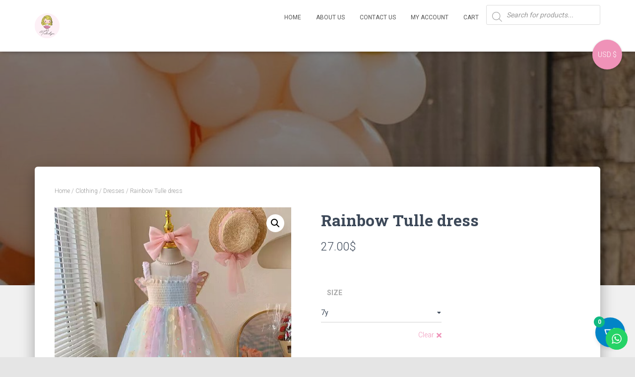

--- FILE ---
content_type: application/javascript
request_url: http://tutulya.com/wp-content/plugins/modern-cart/assets/js/cart.js?ver=1.0.5
body_size: 43727
content:
( function ( $ ) {
	const ModernCartFrontendScripts = {
		init() {
			window.addEventListener( 'load', function ( e ) {
				// Check if AJAX add to cart is disabled.
				if ( moderncart_ajax_object.disable_ajax_add_to_cart ) {
					// Check if single add to cart was clicked and cart drawer should auto-open.
					if (
						'yes' ===
							localStorage.getItem(
								'moderncart_single_add_to_cart_clicked'
							) &&
						ModernCartFrontendScripts.shouldAutoOpenCartDrawer()
					) {
						// Show slide out cart after a small delay.
						setTimeout( function () {
							ModernCartFrontendScripts.showSlideOut( e );
						}, 300 );
					}
					// Clear the localStorage flag.
					localStorage.removeItem(
						'moderncart_single_add_to_cart_clicked'
					);
				}
			} );

			$( 'body' ).on( 'added_to_cart', function ( e ) {
				e.preventDefault();
				ModernCartFrontendScripts.refreshSlideOutFloating(
					e,
					true,
					true
				);
			} );

			$( 'body' ).on(
				'click keydown',
				'.moderncart-slide-out-header-close',
				function ( e ) {
					if (
						e.type === 'click' ||
						e.key === 'Enter' ||
						e.key === ' '
					) {
						e.preventDefault();
						ModernCartFrontendScripts.hideSlideOut();
					}
				}
			);

			const customTriggers =
				ModernCartFrontendScripts.getCustomTriggerSelectors();

			if ( customTriggers ) {
				$( 'body' ).on(
					'click keydown',
					ModernCartFrontendScripts.getCustomTriggerSelectors(),
					function ( e ) {
						if (
							[ 'click', 'Enter', ' ' ].includes(
								e.type || e.key
							)
						) {
							e.preventDefault();
							ModernCartFrontendScripts.showSlideOut( e );
						}
					}
				);
			}

			$( 'body' ).on(
				'click',
				'#moderncart-slide-out-modal',
				function ( e ) {
					e.preventDefault();
					const container = $( '.moderncart-default-slide-out' );
					if (
						! container.is( e.target ) &&
						container.has( e.target ).length === 0
					) {
						ModernCartFrontendScripts.hideSlideOut();
					}
				}
			);

			$( 'body' ).on(
				'click keydown',
				'#moderncart-slide-out-modal a',
				function ( e ) {
					if (
						e.type === 'click' ||
						e.key === 'Enter' ||
						e.key === ' '
					) {
						e.preventDefault();

						if (
							'moderncart-powered-by' ===
							$( this ).parent().prop( 'className' )
						) {
							window.open( $( this ).attr( 'href' ), '_blank' );

							return;
						}
						window.location.href = $( this ).attr( 'href' );
					}
				}
			);

			$( 'body' ).on(
				'click keydown',
				'.moderncart-floating-cart-button',
				function ( e ) {
					if (
						e.type === 'click' ||
						e.key === 'Enter' ||
						e.key === ' '
					) {
						e.preventDefault();
						ModernCartFrontendScripts.showSlideOut( e );
					}
				}
			);

			$( 'body' ).on(
				'click keydown',
				'.moderncart-checkout-form-edit-link',
				function ( e ) {
					if (
						e.type === 'click' ||
						e.key === 'Enter' ||
						e.key === ' '
					) {
						e.preventDefault();
						ModernCartFrontendScripts.showSlideOut( e );
					}
				}
			);

			$( 'body' ).on(
				'click keydown',
				'.moderncart-cart-item-actions-remove',
				moderncartDebounce( 250, function ( e ) {
					if (
						e.type === 'click' ||
						e.key === 'Enter' ||
						e.key === ' '
					) {
						e.preventDefault();
						ModernCartFrontendScripts.removeProduct( e, $( this ) );
					}
				} )
			);

			$( 'body' ).on(
				'click keydown',
				'.moderncart-cart-item-quantity button',
				moderncartDebounce( 250, function ( e ) {
					if (
						e.type === 'click' ||
						e.key === 'Enter' ||
						e.key === ' '
					) {
						e.preventDefault();
						ModernCartFrontendScripts.updateProduct(
							e,
							$( this ),
							false
						);
					}
				} )
			);

			$( 'body' ).on(
				'change',
				'.moderncart-quantity__input',
				moderncartDebounce( 250, function ( e ) {
					e.preventDefault();

					ModernCartFrontendScripts.updateProduct(
						e,
						$( this ),
						true
					);
				} )
			);

			$( 'body' ).on(
				'click keydown',
				'.moderncart-slide-out-coupon-form-button',
				moderncartDebounce( 250, function ( e ) {
					if (
						e.type === 'click' ||
						e.key === 'Enter' ||
						e.key === ' '
					) {
						e.preventDefault();
						ModernCartFrontendScripts.applyCoupon( e, $( this ) );
					}
				} )
			);

			$( 'body' ).on(
				'click keydown',
				'.moderncart-coupon-remove-item-delete',
				moderncartDebounce( 250, function ( e ) {
					if (
						e.type === 'click' ||
						e.key === 'Enter' ||
						e.key === ' '
					) {
						e.preventDefault();
						ModernCartFrontendScripts.removeCoupon( e, $( this ) );
					}
				} )
			);

			$( 'body' ).on(
				'click keydown',
				'.moderncart_add_to_cart_button',
				moderncartDebounce( 250, function ( e ) {
					if (
						e.type === 'click' ||
						e.key === 'Enter' ||
						e.key === ' '
					) {
						e.preventDefault();
						ModernCartFrontendScripts.addToCartManually(
							e,
							$( this )
						);
					}
				} )
			);

			$( 'body' ).on(
				'click keydown',
				'.moderncart-recommendations-button',
				function ( e ) {
					if (
						e.type === 'click' ||
						e.key === 'Enter' ||
						e.key === ' '
					) {
						e.preventDefault();
						ModernCartFrontendScripts.showRecommendationsSlide();
					}
				}
			);

			$( 'body' ).on(
				'click keydown',
				'.moderncart-slide-back',
				function ( e ) {
					if (
						e.type === 'click' ||
						e.key === 'Enter' ||
						e.key === ' '
					) {
						e.preventDefault();
						ModernCartFrontendScripts.hideRecommendationsSlide();
					}
				}
			);

			$( document.body ).on( 'wc_fragments_loaded', function () {
				ModernCartFrontendScripts.notifyAddedToCart();
			} );
			// Array of classes to check for
			const classArray = [
				'single_variation_wrap',
				'grouped_form',
				'product_type_simple',
				'product-type-simple',
			];
			// Check if any class exists in the DOM tree
			const supportedClassExists = classArray.some(
				( className ) =>
					document.querySelector( '.' + className ) !== null
			);
			// Check if supported product type exists.
			if ( supportedClassExists ) {
				$( 'body' ).on(
					'click keydown',
					'.single_add_to_cart_button',
					function ( e ) {
						// Return early if AJAX add to cart is disabled for single product pages.
						if ( moderncart_ajax_object.disable_ajax_add_to_cart ) {
							localStorage.setItem(
								'moderncart_single_add_to_cart_clicked',
								'yes'
							);
							return;
						}

						if (
							e.type === 'click' ||
							e.key === 'Enter' ||
							e.key === ' '
						) {
							if ( $( '.bos4w-display-wrap' ).length ) {
								return;
							}
							e.preventDefault();
							if ( $( this ).hasClass( 'disabled' ) ) {
								return;
							}
							ModernCartFrontendScripts.addToCartProductPage(
								e,
								$( this )
							);
						}
					}
				);
			}

			$( 'body' ).on(
				'click keydown',
				'.moderncart-have-coupon-code-area',
				function ( e ) {
					if (
						e.type === 'click' ||
						e.key === 'Enter' ||
						e.key === ' '
					) {
						e.preventDefault();
						const couponForm = $( '.moderncart-slide-out-coupon' );
						couponForm.toggleClass( 'moderncart-hide' );
						$(
							'.moderncart-have-coupon-code-area .moderncart-arrow-down-icon'
						).toggle();
						$(
							'.moderncart-have-coupon-code-area .moderncart-arrow-up-icon'
						).toggle();
						ModernCartFrontendScripts.couponFieldAriaLabel();
					}
				}
			);

			$( document ).on( 'keydown', function ( e ) {
				if ( e.key === 'Escape' ) {
					// Check if recommendations slide is open first
					if (
						$( '#moderncart-recommendations-slide' ).hasClass(
							'moderncart-slide-visible'
						)
					) {
						ModernCartFrontendScripts.hideRecommendationsSlide();
					} else if (
						$( '#moderncart-slide-out-modal' ).is( ':visible' )
					) {
						ModernCartFrontendScripts.hideSlideOut();
					}
				}
			} );

			$( 'body' ).on(
				'click keydown',
				'.moderncart-collapse-btn-link',
				function ( e ) {
					if (
						e.type === 'click' ||
						e.key === 'Enter' ||
						e.key === ' '
					) {
						e.preventDefault();

						$(
							'.' + $( this ).data( 'moderncart-target' )
						).slideToggle( 200 );
					}
				}
			);

			$( '.moderncart-cart-item-quantity .quantity__button--up' ).html(
				'<svg width="12" height="12" viewBox="0 0 16 16" xmlns="http://www.w3.org/2000/svg" fill="#000000" class="bi bi-plus-lg"><path d="M8 0a1 1 0 0 1 1 1v6h6a1 1 0 1 1 0 2H9v6a1 1 0 1 1-2 0V9H1a1 1 0 0 1 0-2h6V1a1 1 0 0 1 1-1z"/> </svg>'
			);
			$( '.moderncart-cart-item-quantity .quantity__button--down' ).html(
				'<svg width="12" height="12" viewBox="0 0 24 24" fill="none" xmlns="http://www.w3.org/2000/svg"> <path d="M6 12L18 12" stroke="#000000" stroke-width="2" stroke-linecap="round" stroke-linejoin="round"/> </svg>'
			);

			// Removed header mini cart
			if ( $( '.modern-cart-for-wc-available' ).length ) {
				$(
					'.modern-cart-for-wc-available .ast-site-header-cart-data'
				).html( '' );
			}

			// Adding edit cart link
			if (
				'1' === moderncart_ajax_object.is_needed_edit_cart &&
				$( '#order_review_heading' ).length
			) {
				const orderReviewHeading = $( '#order_review_heading' );
				$( '#order_review_heading' ).append(
					'<span class="moderncart-checkout-form-edit-link">' +
						moderncart_ajax_object.edit_cart_text +
						'</span>'
				);
				const editLink = $( '.moderncart-checkout-form-edit-link' );
				editLink.css(
					'line-height',
					orderReviewHeading.css( 'line-height' )
				);
				editLink.css(
					'right',
					orderReviewHeading.css( 'padding-left' )
				);
				orderReviewHeading.css( 'position', 'relative' );
			}

			$( 'body' ).on( 'updated_checkout', function ( e ) {
				e.preventDefault();
				ModernCartFrontendScripts.refreshSlideOutFloating(
					e,
					false,
					true
				);
			} );

			$( 'body' ).on( 'updated_cart_totals', function ( e ) {
				e.preventDefault();
				ModernCartFrontendScripts.refreshSlideOutFloating(
					e,
					false,
					true
				);
			} );

			// Trigger cart refresh on item remove.
			$( 'body' ).on( 'removed_from_cart', function ( e ) {
				e.preventDefault();
				ModernCartFrontendScripts.refreshSlideOutFloating(
					e,
					false,
					true
				);
			} );

			$( 'body' ).on( 'cartflows_update_checkout', function ( e ) {
				e.preventDefault();
				ModernCartFrontendScripts.refreshSlideOutFloating(
					e,
					false,
					true
				);
			} );

			let resizeTimer;
			$( window ).resize( function () {
				clearTimeout( resizeTimer );
				resizeTimer = setTimeout(
					ModernCartFrontendScripts.displayCartItemImages,
					100
				);
			} );

			if ( $( '.ast-sticky-add-to-cart' ).length ) {
				const target = $( '.ast-sticky-add-to-cart' )[ 0 ];
				const observer = new MutationObserver( () => {
					if ( $( target ).hasClass( 'bottom is-active' ) ) {
						$( '#moderncart-floating-cart' ).css(
							'bottom',
							'80px'
						);
					} else {
						$( '#moderncart-floating-cart' ).css(
							'bottom',
							'20px'
						);
					}
				} );

				observer.observe( target, {
					attributes: true,
					attributeFilter: [ 'class' ],
				} );
			}

			if ( $( '#ast-scroll-top' ).length ) {
				const targetHeight = $( '#ast-scroll-top' ).outerHeight() + 35;
				$( '#moderncart-floating-cart' )[ 0 ].style.setProperty(
					'bottom',
					`${ targetHeight }px`,
					'important'
				);
			}

			ModernCartFrontendScripts.couponFieldAccordionState();
			// Load the function to add third-party compatibilities.
			ModernCartFrontendScripts.addThirdPartyPluginTriggerCompatibilities();
		},

		/**
		 * Get custom trigger selectors.
		 */
		getCustomTriggerSelectors() {
			const customSelectors =
				moderncart_ajax_object?.custom_trigger_selectors || '';

			// Create array of default Astra selectors
			const defaultSelectors = [
				'.ast-site-header-cart-li a',
				'#ast-mobile-header .ast-site-header-cart-li',
			];

			// Split custom selectors by comma, clean them up, and combine with defaults
			const allSelectors = [
				...customSelectors
					.split( ',' )
					.map( ( selector ) => selector.trim() )
					.filter( Boolean ),
				...defaultSelectors,
			];

			// Remove duplicates and join into single string
			const customTriggers = [ ...new Set( allSelectors ) ].join( ', ' );

			return customTriggers;
		},

		/**
		 * Set coupon field accordion state based on user choice
		 */
		couponFieldAccordionState: () => {
			if ( localStorage.getItem( 'couponForm' ) ) {
				const isExpanded =
					localStorage.getItem( 'couponForm' ) === 'expanded';
				const couponForm = $( '.moderncart-slide-out-coupon' );
				if ( isExpanded ) {
					couponForm.removeClass( 'moderncart-hide' );
					$(
						'.moderncart-have-coupon-code-area .moderncart-arrow-down-icon'
					).removeClass( 'moderncart-hide' );
					$(
						'.moderncart-have-coupon-code-area .moderncart-arrow-up-icon'
					).addClass( 'moderncart-hide' );
				} else {
					couponForm.addClass( 'moderncart-hide' );
					$(
						'.moderncart-have-coupon-code-area .moderncart-arrow-down-icon'
					).addClass( 'moderncart-hide' );
					$(
						'.moderncart-have-coupon-code-area .moderncart-arrow-up-icon'
					).removeClass( 'moderncart-hide' );
				}
				ModernCartFrontendScripts.couponFieldAriaLabel( couponForm );
			}
		},

		/**
		 * Add aria labels to coupon field
		 */
		couponFieldAriaLabel: () => {
			const couponForm = $( '.moderncart-slide-out-coupon' );
			if ( ! couponForm.length ) {
				return;
			}
			const isCollapsed = couponForm.hasClass( 'moderncart-hide' );
			localStorage.setItem(
				'couponForm',
				isCollapsed ? 'minimized' : 'expanded'
			);
			$( '.moderncart-have-coupon-code-area' ).attr(
				'aria-expanded',
				! isCollapsed
			);
			couponForm.attr( 'aria-hidden', isCollapsed );
			if ( couponForm.hasClass( 'moderncart-hide' ) ) {
				if ( $( '.moderncart-slide-out-cart' )[ 0 ].length ) {
					$( '.moderncart-slide-out-cart' ).scrollTop(
						$( '.moderncart-slide-out-cart' )[ 0 ].position().top
					);
				}
				$( '#moderncart-coupon-form-container' ).attr(
					'aria-hidden',
					true
				);
			} else {
				$( '#moderncart-coupon-input' ).focus();
				$( '#moderncart-coupon-form-container' ).attr(
					'aria-hidden',
					false
				);
			}
		},

		/**
		 * Show cart product image based on the screen width
		 */
		displayCartItemImages: () => {
			if ( moderncart_ajax_object.enable_product_image_in_mobile_view ) {
				// If the setting to show product images in mobile view is enabled, do not hide images based on screen width.
				return;
			}
			const cartItemImage = $( '.moderncart-cart-item-image' );
			if ( window.innerWidth < 768 ) {
				cartItemImage.css( 'display', 'none' );
			} else {
				cartItemImage.css( 'display', 'block' );
			}
		},

		/**
		 * Add a refresh slide-out cart compatibilities for other third-party plugins.
		 */
		addThirdPartyPluginTriggerCompatibilities: () => {
			/**
			 * Trigger/update the slide-out cart on block builder's event.
			 * Case: While using the Spectra One, there is no JS triggers available for Add to Cart. As the product is getting added to cart via API call by WooCommerce.
			 * So instead of add_to_cart event wc-blocks_added_to_cart is triggered.
			 */
			document.body.addEventListener(
				'wc-blocks_added_to_cart',
				function ( e ) {
					e.preventDefault();
					ModernCartFrontendScripts.refreshSlideOutFloating(
						e,
						true,
						true
					);
				}
			);
		},

		/**
		 * Grouped Product Data.
		 */
		getGroupedProductData: () => {
			const products = [];

			// Select all quantity inputs
			const quantityInputs = document.querySelectorAll(
				'.woocommerce-grouped-product-list .quantity input[type="number"][name^="quantity"]'
			);

			// Loop through the quantity inputs and retrieve the product ID and quantity
			quantityInputs.forEach( function ( quantityInput ) {
				const productId = quantityInput
					.getAttribute( 'name' )
					.match( /\d+/ )[ 0 ];
				const quantity = quantityInput.value;
				if ( quantity >= 1 ) {
					products.push( {
						productId,
						quantity,
					} );
				}
			} );

			// Return an array of selected products
			return products;
		},

		/**
		 * Add to cart product item
		 *
		 * @since 1.0.0
		 *
		 * @param {Object} e       Object current prevent default event.
		 * @param {Object} current Object current mouse event.
		 */
		addToCartProductPage: ( e, current ) => {
			e.preventDefault();
			let productData = [
				{
					productId: current.val(),
					quantity: $( '.quantity .qty' ).val(),
				},
			];

			if ( $( '.single_variation_wrap' ).length ) {
				const attributes = {};
				const variations = $( '.variations' );

				// If variations exist, collect attribute inputs
				if ( variations.length ) {
					variations
						.find(
							'input[name^="attribute"], select[name^="attribute"]'
						)
						.each( function () {
							const name = $( this ).attr( 'name' );
							const value = $( this ).val();
							if ( value ) {
								attributes[ name ] = value;
							}
						} );
				}

				productData = [
					{
						productId:
							$( '.single_variation_wrap' )
								.find( 'input[name="product_id"]' )
								.val() || productData[ 0 ].productId,
						variationId: $( '.single_variation_wrap' )
							.find( 'input[name="variation_id"]' )
							.val(),
						quantity:
							$( '.single_variation_wrap' )
								.find( '.quantity .qty' )
								.val() || productData[ 0 ].quantity,
						attributes,
					},
				];
			}

			if ( $( '.grouped_form' ).length ) {
				if (
					0 ===
					ModernCartFrontendScripts.getGroupedProductData()?.length
				) {
					return;
				}
				productData = ModernCartFrontendScripts.getGroupedProductData();
			}
			// Get the cart form element to collect all form fields including add-ons and custom fields
			const form = document.querySelector( 'form.cart' );
			// Create FormData object to handle all form inputs including file uploads
			const formData = new FormData( form );

			// Process the form data into a structured object that can be sent via AJAX
			// This handles complex form fields like arrays and nested objects
			const processedFormData = moderncartProcessFormData( formData );

			$.ajax( {
				type: 'post',
				dataType: 'json',
				url: moderncart_ajax_object.ajax_url,
				data: {
					action: 'moderncart_add_to_cart',
					productData,
					formEntries: processedFormData,
					notice_action: true,
					moderncart_nonce: moderncart_ajax_object.ajax_nonce,
				},
				beforeSend: () => {
					ModernCartFrontendScripts.beforeAjaxAction();
					current.addClass( 'moderncart-loading' );
					current.attr( 'disabled', true );
				},
				success( response ) {
					if ( ! response?.success && response?.data?.message ) {
						$( '.woocommerce-notices-wrapper' ).html( `
							<div class="woocommerce-error">
								${ $( '<div>' ).text( response.data.message ).html() }
							</div>
						` );
					}
					ModernCartFrontendScripts.refreshSlideOutFloating(
						e,
						true,
						true
					);
					ModernCartFrontendScripts.afterAjaxAction();
					ModernCartFrontendScripts.triggerRefetchFragements();
					current.removeClass( 'moderncart-loading' );
					current.removeAttr( 'disabled' );

					// Redirect to the required page after add-to-cart.
					if (
						response.redirect_to &&
						'yes' ===
							moderncart_ajax_object.cart_redirect_after_add &&
						false !== response.redirect_to &&
						'' !== response.redirect_to
					) {
						window.location = response.redirect_to;
					}
				},
				error() {
					ModernCartFrontendScripts.showGeneralError( e );
					ModernCartFrontendScripts.afterAjaxAction();
				},
			} );
		},

		/**
		 * Add to cart product item
		 *
		 * @since 1.0.0
		 *
		 * @param {Object} e       Object current prevent default event.
		 * @param {Object} current Object current mouse event.
		 */
		addToCartManually: ( e, current ) => {
			e.preventDefault();

			const isFromRecommendationsSlide =
				current.data( 'moderncart-type' ) === 'recommendation';

			$.ajax( {
				type: 'post',
				dataType: 'json',
				url: moderncart_ajax_object.ajax_url,
				data: {
					action: 'moderncart_add_to_cart',
					productData: [
						{
							productId: current.data( 'product_id' ),
							quantity: 1,
						},
					],
					notice_action: true,
					moderncart_nonce: moderncart_ajax_object.ajax_nonce,
				},
				beforeSend: () => {
					ModernCartFrontendScripts.beforeAjaxAction();
					current.addClass( 'moderncart-loading' );
				},
				success() {
					// Close recommendations slide if adding from there
					if ( isFromRecommendationsSlide ) {
						ModernCartFrontendScripts.hideRecommendationsSlide();
					}

					ModernCartFrontendScripts.refreshSlideOutFloating(
						e,
						false,
						true
					);
					ModernCartFrontendScripts.afterAjaxAction();
					ModernCartFrontendScripts.triggerRefetchFragements();
					current.removeClass( 'moderncart-loading' );
				},
				error() {
					ModernCartFrontendScripts.showGeneralError( e );
					ModernCartFrontendScripts.afterAjaxAction();
					current.removeClass( 'moderncart-loading' );
				},
			} );
		},

		/**
		 * Remove coupon
		 *
		 * @since 1.0.0
		 *
		 * @param {Object} e       Object current prevent default event.
		 * @param {Object} current Object current mouse event.
		 */
		removeCoupon: ( e, current ) => {
			e.preventDefault();

			$.ajax( {
				type: 'post',
				dataType: 'json',
				url: moderncart_ajax_object.ajax_url,
				data: {
					action: 'moderncart_remove_coupon',
					coupon: current.data( 'coupon' ),
					notice_action: true,
					moderncart_nonce: moderncart_ajax_object.ajax_nonce,
				},
				beforeSend: () => {
					ModernCartFrontendScripts.beforeAjaxAction();
				},
				success( response ) {
					$( '#moderncart-slide-out-modal' ).html( response.content );

					ModernCartFrontendScripts.refreshSlideOutFloating(
						e,
						false,
						true
					);
					ModernCartFrontendScripts.showNotice();
					ModernCartFrontendScripts.afterAjaxAction();
				},
				error() {
					ModernCartFrontendScripts.showGeneralError( e );
					ModernCartFrontendScripts.afterAjaxAction();
				},
			} );
		},

		/**
		 * Apply coupon
		 *
		 * @since 1.0.0
		 *
		 * @param {Object} e       Object current prevent default event.
		 * @param {Object} current Object current mouse event.
		 */
		applyCoupon: ( e, current ) => {
			e.preventDefault();
			$.ajax( {
				type: 'post',
				dataType: 'json',
				url: moderncart_ajax_object.ajax_url,
				data: {
					action: 'moderncart_apply_coupon',
					coupon: $( '#moderncart-coupon-input' ).val(),
					notice_action: true,
					moderncart_nonce: moderncart_ajax_object.ajax_nonce,
				},
				beforeSend: () => {
					ModernCartFrontendScripts.beforeAjaxAction();
					current.addClass( 'moderncart-loading' );
				},
				success( response ) {
					$( '#moderncart-slide-out-modal' ).html( response.content );

					ModernCartFrontendScripts.refreshFloating( e );
					ModernCartFrontendScripts.showNotice();
					ModernCartFrontendScripts.afterAjaxAction();
					current.removeClass( 'moderncart-loading' );
				},
				error() {
					ModernCartFrontendScripts.showGeneralError( e );
					ModernCartFrontendScripts.afterAjaxAction();
				},
			} );
		},

		/**
		 * Update product item
		 *
		 * @since 1.0.0
		 *
		 * @param {Object}  e       Object current prevent default event.
		 * @param {Object}  current Object current mouse event.
		 * @param {boolean} direct  Check direct data update.
		 */
		updateProduct: ( e, current, direct ) => {
			e.preventDefault();
			$( '.moderncart-cart-item-' + current.data( 'key' ) ).append(
				'<div class="moderncart-cart-item-loading"><div class="moderncart-cart-item-spinner"></div></div>'
			);
			let quantity = 0;

			if ( direct ) {
				quantity = parseInt( $( '#q-' + current.data( 'key' ) ).val() );
			} else {
				quantity =
					parseInt( $( '#q-' + current.data( 'key' ) ).val() ) + 1;

				if ( 'down' === current.data( 'action' ) ) {
					quantity =
						parseInt( $( '#q-' + current.data( 'key' ) ).val() ) -
						1;
				}
			}

			$.ajax( {
				type: 'post',
				dataType: 'json',
				url: moderncart_ajax_object.ajax_url,
				data: {
					action: 'moderncart_update_cart',
					quantity: isNaN( quantity ) ? 0 : quantity,
					cart_key: current.data( 'key' ),
					notice_action: true,
					moderncart_nonce: moderncart_ajax_object.ajax_nonce,
				},
				beforeSend: () => {
					ModernCartFrontendScripts.beforeAjaxAction();
				},
				success( response ) {
					$( '#moderncart-slide-out-modal' ).html( response.content );

					ModernCartFrontendScripts.refreshFloating( e );
					if (
						$(
							'.moderncart-slide-out-notices-wrapper .moderncart-notification'
						).data( 'type' ) === 'error'
					) {
						ModernCartFrontendScripts.showNotice();
					} else {
						$( '#live-region' ).text(
							'down' === current.data( 'action' )
								? `Quantity decreased, current quantity ${ quantity }`
								: `Quantity increased, current quantity ${ quantity }`
						);
					}
					$(
						'.moderncart-cart-item-' +
							current.data( 'key' ) +
							' .moderncart-cart-item-loading'
					).remove();

					if ( quantity === 0 ) {
						$(
							'.moderncart-cart-item-' + current.data( 'key' )
						).remove();
					}

					ModernCartFrontendScripts.afterAjaxAction();
					ModernCartFrontendScripts.triggerRefetchFragements();
				},
				error() {
					ModernCartFrontendScripts.showGeneralError( e );
					ModernCartFrontendScripts.afterAjaxAction();
				},
			} );
		},

		/**
		 * Show slide out cart
		 *
		 * @since 1.0.0
		 *
		 * @param {Object} e Object current prevent default event.
		 */
		showSlideOut: ( e ) => {
			e.preventDefault();

			const moderncartSlideOutModal = $( '#moderncart-slide-out-modal' );

			if ( moderncartSlideOutModal.hasClass( 'moderncart-show' ) ) {
				return;
			}

			$( 'body' ).append(
				'<div class="moderncart-modal-backdrop" role="dialog" aria-modal="true"></div>'
			);
			$( 'html' ).addClass( 'moderncart-trigger-open' );
			moderncartSlideOutModal.slideToggle();
			moderncartSlideOutModal.addClass( 'moderncart-show' );
			moderncartSlideOutModal.attr( 'aria-hidden', 'false' );
			$( '.moderncart-floating-cart-button' ).attr(
				'aria-expanded',
				'true'
			);
			$( '#live-region' ).text( 'Cart is opened' );
			ModernCartFrontendScripts.displayCartItemImages();
			ModernCartFrontendScripts.trapCartNavigation();
		},

		shouldAutoOpenCartDrawer() {
			switch ( moderncart_ajax_object.cart_auto_open_behavior ) {
				case 'never-auto-open-cart':
					// Never auto-open.
					return false;

				case 'show-cart-on-first-add':
					// For ajax disabled case.
					if ( moderncart_ajax_object.disable_ajax_add_to_cart ) {
						// Use count=1 since cart count is realtime without ajax.
						if (
							$( '#moderncart-slide-out .moderncart-cart-item' )
								.length > 1
						) {
							// Prevent auto-opening if cart has more than 1 item.
							return false;
						}
						return true;
					}
					// For ajax enabled case .
					// Use count=0 since cart count lags due to ajax.
					if (
						$( '#moderncart-slide-out .moderncart-cart-item' )
							.length > 0
					) {
						// Prevent auto-opening if cart has any items.
						return false;
					}
					return true;

				default:
					// Always auto-open.
					return true;
			}
		},

		/**
		 * Hide slide out cart
		 *
		 * @since 1.0.0
		 */
		hideSlideOut: () => {
			$( '.moderncart-modal-backdrop' ).remove();
			const moderncartSlideOutModal = $( '#moderncart-slide-out-modal' );
			$( 'html' ).removeClass( 'moderncart-trigger-open' );
			moderncartSlideOutModal.removeClass( 'moderncart-show' );
			moderncartSlideOutModal.attr( 'aria-hidden', 'true' );
			$( '.moderncart-floating-cart-button' ).attr(
				'aria-expanded',
				'false'
			);
			$( '#live-region' ).text( 'Cart is closed' );
			setTimeout( () => {
				moderncartSlideOutModal.slideToggle();
			}, moderncart_ajax_object.animation_speed );
			$( 'body' ).trigger( 'update_checkout' );
			moderncartSlideOutModal.off( 'keydown.trapNavigation' );
		},

		/**
		 * Refresh slideout and floating boths
		 *
		 * @since 1.0.0
		 *
		 * @param {Object}  e            Object current prevent default event.
		 * @param {boolean} reloadWindow Check if need reload full cart window.
		 * @param {boolean} notice       Check if need to show notice.
		 */
		refreshSlideOutFloating: ( e, reloadWindow = true, notice = false ) => {
			if (
				$( '#moderncart-slide-out-modal' ).hasClass(
					'moderncart-show'
				) ||
				'never-auto-open-cart' ===
					moderncart_ajax_object.cart_auto_open_behavior
			) {
				reloadWindow = false;
			}

			// Prevent auto-opening cart if behavior is 'show-cart-on-first-add' and cart already has multiple items.
			// We are counting greater than 0 because the count is late due to ajax call. For the realtime count, it will be greater than 1.
			if (
				'show-cart-on-first-add' ===
					moderncart_ajax_object.cart_auto_open_behavior &&
				$( '#moderncart-slide-out .moderncart-cart-item' ).length > 0
			) {
				reloadWindow = false;
			}

			ModernCartFrontendScripts.refreshSlideOut(
				e,
				reloadWindow,
				notice
			);
			ModernCartFrontendScripts.refreshFloating( e );
		},

		/**
		 * Show general error
		 *
		 * @since 1.0.0
		 *
		 * @param {Object} e Object current prevent default event.
		 */
		showGeneralError: ( e ) => {
			e.preventDefault();
		},

		/**
		 * Before ajax actions
		 *
		 * @since 1.0.0
		 */
		beforeAjaxAction: () => {
			$( 'body' ).css( 'cursor', 'progress' );
		},

		/**
		 * After ajax actions
		 *
		 * @since 1.0.0
		 *
		 * @param {Object} event Object current prevent default event.
		 */
		afterAjaxAction: ( event = null ) => {
			$( 'body' ).css( 'cursor', '' );
			$( '#moderncart-slide-out' ).focus();
			ModernCartFrontendScripts.couponFieldAccordionState();
			moderncartReloadSliderScripts();
			moderncartInitEmptyCartProductRecommendation();
			ModernCartFrontendScripts.displayCartItemImages();
			$( '.moderncart-cart-item-quantity .quantity__button--up' ).html(
				'<svg width="12" height="12" viewBox="0 0 16 16" xmlns="http://www.w3.org/2000/svg" fill="#000000" class="bi bi-plus-lg"><path d="M8 0a1 1 0 0 1 1 1v6h6a1 1 0 1 1 0 2H9v6a1 1 0 1 1-2 0V9H1a1 1 0 0 1 0-2h6V1a1 1 0 0 1 1-1z"/> </svg>'
			);
			$( '.moderncart-cart-item-quantity .quantity__button--down' ).html(
				'<svg width="12" height="12" viewBox="0 0 24 24" fill="none" xmlns="http://www.w3.org/2000/svg"> <path d="M6 12L18 12" stroke="#000000" stroke-width="2" stroke-linecap="round" stroke-linejoin="round"/> </svg>'
			);

			// Show "Added to cart" notification if auto-open is not set to always and event is 'added_to_cart'
			if ( 'added_to_cart' === event?.type ) {
				ModernCartFrontendScripts.notifyAddedToCart();
			}
		},

		/**
		 * After ajax actions
		 *
		 * @since 1.0.0
		 */
		showNotice: () => {
			$( '.moderncart-slide-out-notices-wrapper' ).show();

			setTimeout( function () {
				$( '.moderncart-slide-out-notices-wrapper' ).hide();
			}, 3000 );
		},

		notifyAddedToCart() {
			// Show "Added to cart" notification if auto-open is not set to always and event is 'added_to_cart'
			if (
				'always-auto-open-cart' !==
				moderncart_ajax_object.cart_auto_open_behavior
			) {
				// Show "Added to cart" notification with fade in/out, and clear any previous timeout to avoid stacking
				if ( ModernCartFrontendScripts?.notificationTimeout ) {
					clearTimeout(
						ModernCartFrontendScripts.notificationTimeout
					);
				}
				ModernCartFrontendScripts.notificationTimeout = setTimeout(
					() => {
						$( '.moderncart-add-to-cart-notification' )
							.fadeIn( 1000 )
							.delay( 1000 )
							.fadeOut( 2000 );
					},
					1000
				);
			}
		},

		/**
		 * Refresh slide out cart data
		 *
		 * @since 1.0.0
		 *
		 * @param {Object} e       Object current prevent default event.
		 * @param {Object} current Object current mouse event.
		 */
		removeProduct: ( e, current ) => {
			e.preventDefault();
			$( '.moderncart-cart-item-' + current.data( 'key' ) ).append(
				'<div class="moderncart-cart-item-loading"><div class="moderncart-cart-item-spinner"></div></div>'
			);

			$.ajax( {
				type: 'post',
				dataType: 'json',
				url: moderncart_ajax_object.ajax_url,
				data: {
					action: 'moderncart_remove_product',
					cart_key: current.data( 'key' ),
					notice_action: true,
					moderncart_nonce: moderncart_ajax_object.ajax_nonce,
				},
				beforeSend: () => {
					ModernCartFrontendScripts.beforeAjaxAction();
				},
				success() {
					$(
						'.moderncart-cart-item-' + current.data( 'key' )
					).remove();
					ModernCartFrontendScripts.refreshSlideOutFloating(
						e,
						false,
						true
					);
					if (
						$(
							'.moderncart-slide-out-notices-wrapper .moderncart-notification'
						).data( 'type' ) === 'error'
					) {
						ModernCartFrontendScripts.showNotice();
					}
					ModernCartFrontendScripts.afterAjaxAction();
					ModernCartFrontendScripts.triggerRefetchFragements();
				},
				error() {
					ModernCartFrontendScripts.showGeneralError( e );
					ModernCartFrontendScripts.afterAjaxAction();
				},
			} );
		},

		/**
		 * Refresh slide out cart data
		 *
		 * @since 1.0.0
		 *
		 * @param {Object}  e            Object current prevent default event.
		 * @param {boolean} reloadWindow Check if need reload full cart window.
		 * @param {boolean} noticeAction Check if need to show notice.
		 */
		refreshSlideOut: ( e, reloadWindow = false, noticeAction = false ) => {
			e.preventDefault();

			$.ajax( {
				type: 'post',
				dataType: 'json',
				url: moderncart_ajax_object.ajax_url,
				data: {
					action: 'moderncart_refresh_slide_out_cart',
					notice_action: noticeAction,
					moderncart_nonce: moderncart_ajax_object.ajax_nonce,
					_: Date.now(),
				},
				beforeSend: () => {
					ModernCartFrontendScripts.beforeAjaxAction();
				},
				success( response ) {
					$( '#moderncart-slide-out-modal' ).html( response.content );

					if ( reloadWindow ) {
						ModernCartFrontendScripts.showSlideOut( e );
					}

					if (
						noticeAction &&
						$(
							'.moderncart-slide-out-notices-wrapper .moderncart-notification'
						).data( 'type' ) === 'error'
					) {
						ModernCartFrontendScripts.showNotice();
					}
					ModernCartFrontendScripts.afterAjaxAction( e );
				},
				error() {
					ModernCartFrontendScripts.showGeneralError( e );
				},
			} );
		},

		/**
		 * Refresh floating cart
		 *
		 * @since 1.0.0
		 *
		 * @param {Object} e Object current prevent default event.
		 */
		refreshFloating: ( e ) => {
			e.preventDefault();

			$.ajax( {
				type: 'post',
				dataType: 'json',
				url: moderncart_ajax_object.ajax_url,
				data: {
					action: 'moderncart_refresh_floating_cart',
					moderncart_nonce: moderncart_ajax_object.ajax_nonce,
					_: Date.now(),
				},
				beforeSend: () => {
					ModernCartFrontendScripts.beforeAjaxAction();
				},
				success( response ) {
					$( '#moderncart-floating-cart' ).html( response.content );
					if ( response.hide_if_empty ) {
						if ( response.cart_count > 0 ) {
							$( '#moderncart-floating-cart' ).removeClass(
								'moderncart-floating-cart-empty'
							);
						} else {
							$( '#moderncart-floating-cart' ).addClass(
								'moderncart-floating-cart-empty'
							);
						}
					}
					ModernCartFrontendScripts.afterAjaxAction();
				},
				error() {
					ModernCartFrontendScripts.showGeneralError( e );
				},
			} );
		},

		/**
		 * Trigger the WooCommerce fragment refresh event.
		 *
		 * @since 1.0.1
		 */
		triggerRefetchFragements: () => {
			jQuery( document.body ).trigger( 'wc_fragment_refresh' );
		},

		/**
		 * Trap navigation inside cart when opened.
		 *
		 * @since 1.0.2
		 */
		trapCartNavigation: () => {
			const container = $( '#moderncart-slide-out-modal' );
			const focusable = container.find( `
				a[href], button:not([disabled]), input:not([disabled]):not([type="hidden"]),
				[tabindex]:not([tabindex="-1"])
			` );

			const first = focusable.first();
			const last = focusable.last();

			first.focus();

			container.on( 'keydown.trapNavigation', function ( e ) {
				const activeElement =
					container[ 0 ].ownerDocument.activeElement;
				if ( e.key === 'Tab' ) {
					if ( e.shiftKey ) {
						if ( activeElement === first[ 0 ] ) {
							e.preventDefault();
							last.focus();
						}
					} else if ( activeElement === last[ 0 ] ) {
						e.preventDefault();
						first.focus();
					}
				}
			} );
		},

		/**
		 * Show recommendations slide
		 *
		 * @since 1.0.8
		 */
		showRecommendationsSlide: () => {
			const slideOut = $( '#moderncart-slide-out' );
			const recommendationsSlide = $(
				'#moderncart-recommendations-slide'
			);

			slideOut.addClass( 'moderncart-slide-active' );
			recommendationsSlide.addClass( 'moderncart-slide-visible' );

			// Focus on the back button for accessibility
			recommendationsSlide.find( '.moderncart-slide-back' ).focus();

			$( '#live-region' ).text( 'Recommendations opened' );
		},

		/**
		 * Hide recommendations slide
		 *
		 * @since 1.0.8
		 */
		hideRecommendationsSlide: () => {
			const slideOut = $( '#moderncart-slide-out' );
			const recommendationsSlide = $(
				'#moderncart-recommendations-slide'
			);

			slideOut.removeClass( 'moderncart-slide-active' );
			recommendationsSlide.removeClass( 'moderncart-slide-visible' );

			// Focus back on the recommendations button
			$( '.moderncart-recommendations-button' ).focus();

			$( '#live-region' ).text( 'Recommendations closed' );
		},
	};

	$( function () {
		localStorage.removeItem( 'couponForm' ); // Reset localStorage value to settings value on first initialization.
		ModernCartFrontendScripts.init();
	} );

	document.addEventListener( 'DOMContentLoaded', function () {
		moderncartReloadSliderScripts();
		moderncartInitEmptyCartProductRecommendation();
	} );

	function moderncartInitEmptyCartProductRecommendation() {
		if ( 'disabled' === moderncart_ajax_object.empty_cart_recommendation ) {
			return;
		}

		const productCount = 1;

		const splideElement = document.querySelector(
			'.moderncart-slide-out-empty-cart-recommendations .moderncart-empty-cart-recommendation-slider'
		);
		if ( splideElement ) {
			const splide = new Splide( splideElement, {
				arrows: true,
				drag: 'free',
				snap: true,
				perPage: productCount,
				direction:
					document.documentElement.getAttribute( 'dir' ) === 'rtl'
						? 'rtl'
						: 'ltr',
			} ).mount();
			const slideCount = splide.length;

			const prevArrow = splide.root.querySelector(
				'.splide__arrow--prev'
			);
			const nextArrow = splide.root.querySelector(
				'.splide__arrow--next'
			);

			prevArrow.innerHTML = `<svg width="24" height="24" viewBox="0 0 24 24" fill="none" xmlns="http://www.w3.org/2000/svg">
				<path d="M10.6 6L9.40002 7L14 12L9.40002 17L10.6 18L16 12L10.6 6Z" fill="#111827"/>
			</svg>`;

			nextArrow.innerHTML = `<svg width="24" height="24" viewBox="0 0 24 24" fill="none" xmlns="http://www.w3.org/2000/svg">
				<path d="M10.6 6L9.40002 7L14 12L9.40002 17L10.6 18L16 12L10.6 6Z" fill="#111827"/>
			</svg>`;

			// Enable arrows only if the slide count is greater product count
			if ( slideCount > productCount ) {
				prevArrow.style.display = 'block';
				nextArrow.style.display = 'block';
			} else {
				prevArrow.style.display = 'none';
				nextArrow.style.display = 'none';
			}
		}
	}

	function moderncartReloadSliderScripts() {
		if (
			'disabled' === moderncart_ajax_object.recommendation_types ||
			'style1' !== moderncart_ajax_object.recommendation_list_style
		) {
			return;
		}

		const productCount = $( 'body' ).width() < 500 ? 2 : 3;
		const splideElement = document.querySelector(
			'.moderncart-slide-out-recommendations .moderncart-splide'
		);
		if ( splideElement ) {
			const splide = new Splide( splideElement, {
				arrows: true,
				drag: 'free',
				snap: true,
				perPage: productCount,
				direction:
					document.documentElement.getAttribute( 'dir' ) === 'rtl'
						? 'rtl'
						: 'ltr',
			} ).mount();
			const slideCount = splide.length;

			const prevArrow = splide.root.querySelector(
				'.splide__arrow--prev'
			);
			const nextArrow = splide.root.querySelector(
				'.splide__arrow--next'
			);

			prevArrow.innerHTML = `<svg width="24" height="24" viewBox="0 0 24 24" fill="none" xmlns="http://www.w3.org/2000/svg">
				<path d="M10.6 6L9.40002 7L14 12L9.40002 17L10.6 18L16 12L10.6 6Z" fill="#111827"/>
			</svg>`;

			nextArrow.innerHTML = `<svg width="24" height="24" viewBox="0 0 24 24" fill="none" xmlns="http://www.w3.org/2000/svg">
				<path d="M10.6 6L9.40002 7L14 12L9.40002 17L10.6 18L16 12L10.6 6Z" fill="#111827"/>
			</svg>`;

			// Enable arrows only if the slide count is greater product count
			if ( slideCount > productCount ) {
				prevArrow.style.display = 'block';
				nextArrow.style.display = 'block';
			} else {
				prevArrow.style.display = 'none';
				nextArrow.style.display = 'none';
			}
		}
	}

	function moderncartDebounce( wait, func, immediate ) {
		let timeout;

		return function () {
			const context = this;
			const args = arguments;

			const later = function () {
				timeout = null;
				if ( ! immediate ) {
					func.apply( context, args );
				}
			};

			const callNow = immediate && ! timeout;

			clearTimeout( timeout );

			timeout = setTimeout( later, wait );

			if ( callNow ) {
				func.apply( context, args );
			}
		};
	}

	/**
	 * Process form data and convert it to a structured object
	 *
	 * @param {FormData} formData - The FormData object to process
	 * @return {Object} The processed form data
	 */
	function moderncartProcessFormData( formData ) {
		const result = {};

		// First pass: collect all form fields
		for ( const [ key, value ] of formData.entries() ) {
			if ( key.includes( '[' ) ) {
				moderncartProcessArrayField( key, value, result );
			} else {
				result[ key ] = value;
			}
		}

		return result;
	}

	/**
	 * Process a form field with array notation
	 *
	 * @param {string} key    - The field key
	 * @param {string} value  - The field value
	 * @param {Object} result - The result object to store the processed data
	 */
	function moderncartProcessArrayField( key, value, result ) {
		const matches = key.match( /([^\[]+)(?:\[([^\]]*)\])?/g );
		if ( ! matches ) {
			return;
		}

		let current = result;
		let parentKey = null;

		matches.forEach( ( match, index ) => {
			const cleanKey = match.replace( /[\[\]]/g, '' );

			if ( index === 0 ) {
				// First match is the parent key
				parentKey = cleanKey;
				if ( ! current[ parentKey ] ) {
					current[ parentKey ] = [];
				}
				current = current[ parentKey ];
			} else if ( index === matches.length - 1 ) {
				// Last match, set the value
				if ( cleanKey === '' ) {
					current.push( value );
				} else if ( ! current.length ) {
					current.push( {} );
					current[ 0 ][ cleanKey ] = value;
				} else {
					current[ 0 ][ cleanKey ] = value;
				}
			} else {
				// Middle matches
				if ( cleanKey === '' ) {
					if ( ! current.length ) {
						current.push( {} );
					}
					current = current[ current.length - 1 ];
					return;
				}

				if ( ! current[ cleanKey ] ) {
					current[ cleanKey ] = {};
				}
				current = current[ cleanKey ];
			}
		} );
	}
} )( jQuery );
